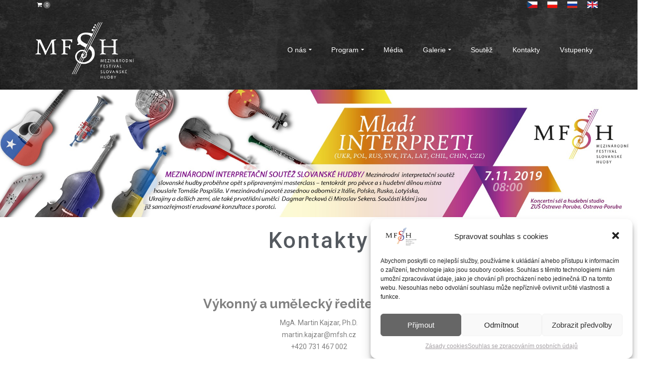

--- FILE ---
content_type: text/html; charset=utf-8
request_url: https://www.google.com/recaptcha/api2/anchor?ar=1&k=6LdNaqUUAAAAAH5BBKynPDWBxC8Zi4yzt7kdmENe&co=aHR0cHM6Ly93d3cubWZzaC5jejo0NDM.&hl=en&v=PoyoqOPhxBO7pBk68S4YbpHZ&size=invisible&anchor-ms=20000&execute-ms=30000&cb=ilbwjo9x04f1
body_size: 48514
content:
<!DOCTYPE HTML><html dir="ltr" lang="en"><head><meta http-equiv="Content-Type" content="text/html; charset=UTF-8">
<meta http-equiv="X-UA-Compatible" content="IE=edge">
<title>reCAPTCHA</title>
<style type="text/css">
/* cyrillic-ext */
@font-face {
  font-family: 'Roboto';
  font-style: normal;
  font-weight: 400;
  font-stretch: 100%;
  src: url(//fonts.gstatic.com/s/roboto/v48/KFO7CnqEu92Fr1ME7kSn66aGLdTylUAMa3GUBHMdazTgWw.woff2) format('woff2');
  unicode-range: U+0460-052F, U+1C80-1C8A, U+20B4, U+2DE0-2DFF, U+A640-A69F, U+FE2E-FE2F;
}
/* cyrillic */
@font-face {
  font-family: 'Roboto';
  font-style: normal;
  font-weight: 400;
  font-stretch: 100%;
  src: url(//fonts.gstatic.com/s/roboto/v48/KFO7CnqEu92Fr1ME7kSn66aGLdTylUAMa3iUBHMdazTgWw.woff2) format('woff2');
  unicode-range: U+0301, U+0400-045F, U+0490-0491, U+04B0-04B1, U+2116;
}
/* greek-ext */
@font-face {
  font-family: 'Roboto';
  font-style: normal;
  font-weight: 400;
  font-stretch: 100%;
  src: url(//fonts.gstatic.com/s/roboto/v48/KFO7CnqEu92Fr1ME7kSn66aGLdTylUAMa3CUBHMdazTgWw.woff2) format('woff2');
  unicode-range: U+1F00-1FFF;
}
/* greek */
@font-face {
  font-family: 'Roboto';
  font-style: normal;
  font-weight: 400;
  font-stretch: 100%;
  src: url(//fonts.gstatic.com/s/roboto/v48/KFO7CnqEu92Fr1ME7kSn66aGLdTylUAMa3-UBHMdazTgWw.woff2) format('woff2');
  unicode-range: U+0370-0377, U+037A-037F, U+0384-038A, U+038C, U+038E-03A1, U+03A3-03FF;
}
/* math */
@font-face {
  font-family: 'Roboto';
  font-style: normal;
  font-weight: 400;
  font-stretch: 100%;
  src: url(//fonts.gstatic.com/s/roboto/v48/KFO7CnqEu92Fr1ME7kSn66aGLdTylUAMawCUBHMdazTgWw.woff2) format('woff2');
  unicode-range: U+0302-0303, U+0305, U+0307-0308, U+0310, U+0312, U+0315, U+031A, U+0326-0327, U+032C, U+032F-0330, U+0332-0333, U+0338, U+033A, U+0346, U+034D, U+0391-03A1, U+03A3-03A9, U+03B1-03C9, U+03D1, U+03D5-03D6, U+03F0-03F1, U+03F4-03F5, U+2016-2017, U+2034-2038, U+203C, U+2040, U+2043, U+2047, U+2050, U+2057, U+205F, U+2070-2071, U+2074-208E, U+2090-209C, U+20D0-20DC, U+20E1, U+20E5-20EF, U+2100-2112, U+2114-2115, U+2117-2121, U+2123-214F, U+2190, U+2192, U+2194-21AE, U+21B0-21E5, U+21F1-21F2, U+21F4-2211, U+2213-2214, U+2216-22FF, U+2308-230B, U+2310, U+2319, U+231C-2321, U+2336-237A, U+237C, U+2395, U+239B-23B7, U+23D0, U+23DC-23E1, U+2474-2475, U+25AF, U+25B3, U+25B7, U+25BD, U+25C1, U+25CA, U+25CC, U+25FB, U+266D-266F, U+27C0-27FF, U+2900-2AFF, U+2B0E-2B11, U+2B30-2B4C, U+2BFE, U+3030, U+FF5B, U+FF5D, U+1D400-1D7FF, U+1EE00-1EEFF;
}
/* symbols */
@font-face {
  font-family: 'Roboto';
  font-style: normal;
  font-weight: 400;
  font-stretch: 100%;
  src: url(//fonts.gstatic.com/s/roboto/v48/KFO7CnqEu92Fr1ME7kSn66aGLdTylUAMaxKUBHMdazTgWw.woff2) format('woff2');
  unicode-range: U+0001-000C, U+000E-001F, U+007F-009F, U+20DD-20E0, U+20E2-20E4, U+2150-218F, U+2190, U+2192, U+2194-2199, U+21AF, U+21E6-21F0, U+21F3, U+2218-2219, U+2299, U+22C4-22C6, U+2300-243F, U+2440-244A, U+2460-24FF, U+25A0-27BF, U+2800-28FF, U+2921-2922, U+2981, U+29BF, U+29EB, U+2B00-2BFF, U+4DC0-4DFF, U+FFF9-FFFB, U+10140-1018E, U+10190-1019C, U+101A0, U+101D0-101FD, U+102E0-102FB, U+10E60-10E7E, U+1D2C0-1D2D3, U+1D2E0-1D37F, U+1F000-1F0FF, U+1F100-1F1AD, U+1F1E6-1F1FF, U+1F30D-1F30F, U+1F315, U+1F31C, U+1F31E, U+1F320-1F32C, U+1F336, U+1F378, U+1F37D, U+1F382, U+1F393-1F39F, U+1F3A7-1F3A8, U+1F3AC-1F3AF, U+1F3C2, U+1F3C4-1F3C6, U+1F3CA-1F3CE, U+1F3D4-1F3E0, U+1F3ED, U+1F3F1-1F3F3, U+1F3F5-1F3F7, U+1F408, U+1F415, U+1F41F, U+1F426, U+1F43F, U+1F441-1F442, U+1F444, U+1F446-1F449, U+1F44C-1F44E, U+1F453, U+1F46A, U+1F47D, U+1F4A3, U+1F4B0, U+1F4B3, U+1F4B9, U+1F4BB, U+1F4BF, U+1F4C8-1F4CB, U+1F4D6, U+1F4DA, U+1F4DF, U+1F4E3-1F4E6, U+1F4EA-1F4ED, U+1F4F7, U+1F4F9-1F4FB, U+1F4FD-1F4FE, U+1F503, U+1F507-1F50B, U+1F50D, U+1F512-1F513, U+1F53E-1F54A, U+1F54F-1F5FA, U+1F610, U+1F650-1F67F, U+1F687, U+1F68D, U+1F691, U+1F694, U+1F698, U+1F6AD, U+1F6B2, U+1F6B9-1F6BA, U+1F6BC, U+1F6C6-1F6CF, U+1F6D3-1F6D7, U+1F6E0-1F6EA, U+1F6F0-1F6F3, U+1F6F7-1F6FC, U+1F700-1F7FF, U+1F800-1F80B, U+1F810-1F847, U+1F850-1F859, U+1F860-1F887, U+1F890-1F8AD, U+1F8B0-1F8BB, U+1F8C0-1F8C1, U+1F900-1F90B, U+1F93B, U+1F946, U+1F984, U+1F996, U+1F9E9, U+1FA00-1FA6F, U+1FA70-1FA7C, U+1FA80-1FA89, U+1FA8F-1FAC6, U+1FACE-1FADC, U+1FADF-1FAE9, U+1FAF0-1FAF8, U+1FB00-1FBFF;
}
/* vietnamese */
@font-face {
  font-family: 'Roboto';
  font-style: normal;
  font-weight: 400;
  font-stretch: 100%;
  src: url(//fonts.gstatic.com/s/roboto/v48/KFO7CnqEu92Fr1ME7kSn66aGLdTylUAMa3OUBHMdazTgWw.woff2) format('woff2');
  unicode-range: U+0102-0103, U+0110-0111, U+0128-0129, U+0168-0169, U+01A0-01A1, U+01AF-01B0, U+0300-0301, U+0303-0304, U+0308-0309, U+0323, U+0329, U+1EA0-1EF9, U+20AB;
}
/* latin-ext */
@font-face {
  font-family: 'Roboto';
  font-style: normal;
  font-weight: 400;
  font-stretch: 100%;
  src: url(//fonts.gstatic.com/s/roboto/v48/KFO7CnqEu92Fr1ME7kSn66aGLdTylUAMa3KUBHMdazTgWw.woff2) format('woff2');
  unicode-range: U+0100-02BA, U+02BD-02C5, U+02C7-02CC, U+02CE-02D7, U+02DD-02FF, U+0304, U+0308, U+0329, U+1D00-1DBF, U+1E00-1E9F, U+1EF2-1EFF, U+2020, U+20A0-20AB, U+20AD-20C0, U+2113, U+2C60-2C7F, U+A720-A7FF;
}
/* latin */
@font-face {
  font-family: 'Roboto';
  font-style: normal;
  font-weight: 400;
  font-stretch: 100%;
  src: url(//fonts.gstatic.com/s/roboto/v48/KFO7CnqEu92Fr1ME7kSn66aGLdTylUAMa3yUBHMdazQ.woff2) format('woff2');
  unicode-range: U+0000-00FF, U+0131, U+0152-0153, U+02BB-02BC, U+02C6, U+02DA, U+02DC, U+0304, U+0308, U+0329, U+2000-206F, U+20AC, U+2122, U+2191, U+2193, U+2212, U+2215, U+FEFF, U+FFFD;
}
/* cyrillic-ext */
@font-face {
  font-family: 'Roboto';
  font-style: normal;
  font-weight: 500;
  font-stretch: 100%;
  src: url(//fonts.gstatic.com/s/roboto/v48/KFO7CnqEu92Fr1ME7kSn66aGLdTylUAMa3GUBHMdazTgWw.woff2) format('woff2');
  unicode-range: U+0460-052F, U+1C80-1C8A, U+20B4, U+2DE0-2DFF, U+A640-A69F, U+FE2E-FE2F;
}
/* cyrillic */
@font-face {
  font-family: 'Roboto';
  font-style: normal;
  font-weight: 500;
  font-stretch: 100%;
  src: url(//fonts.gstatic.com/s/roboto/v48/KFO7CnqEu92Fr1ME7kSn66aGLdTylUAMa3iUBHMdazTgWw.woff2) format('woff2');
  unicode-range: U+0301, U+0400-045F, U+0490-0491, U+04B0-04B1, U+2116;
}
/* greek-ext */
@font-face {
  font-family: 'Roboto';
  font-style: normal;
  font-weight: 500;
  font-stretch: 100%;
  src: url(//fonts.gstatic.com/s/roboto/v48/KFO7CnqEu92Fr1ME7kSn66aGLdTylUAMa3CUBHMdazTgWw.woff2) format('woff2');
  unicode-range: U+1F00-1FFF;
}
/* greek */
@font-face {
  font-family: 'Roboto';
  font-style: normal;
  font-weight: 500;
  font-stretch: 100%;
  src: url(//fonts.gstatic.com/s/roboto/v48/KFO7CnqEu92Fr1ME7kSn66aGLdTylUAMa3-UBHMdazTgWw.woff2) format('woff2');
  unicode-range: U+0370-0377, U+037A-037F, U+0384-038A, U+038C, U+038E-03A1, U+03A3-03FF;
}
/* math */
@font-face {
  font-family: 'Roboto';
  font-style: normal;
  font-weight: 500;
  font-stretch: 100%;
  src: url(//fonts.gstatic.com/s/roboto/v48/KFO7CnqEu92Fr1ME7kSn66aGLdTylUAMawCUBHMdazTgWw.woff2) format('woff2');
  unicode-range: U+0302-0303, U+0305, U+0307-0308, U+0310, U+0312, U+0315, U+031A, U+0326-0327, U+032C, U+032F-0330, U+0332-0333, U+0338, U+033A, U+0346, U+034D, U+0391-03A1, U+03A3-03A9, U+03B1-03C9, U+03D1, U+03D5-03D6, U+03F0-03F1, U+03F4-03F5, U+2016-2017, U+2034-2038, U+203C, U+2040, U+2043, U+2047, U+2050, U+2057, U+205F, U+2070-2071, U+2074-208E, U+2090-209C, U+20D0-20DC, U+20E1, U+20E5-20EF, U+2100-2112, U+2114-2115, U+2117-2121, U+2123-214F, U+2190, U+2192, U+2194-21AE, U+21B0-21E5, U+21F1-21F2, U+21F4-2211, U+2213-2214, U+2216-22FF, U+2308-230B, U+2310, U+2319, U+231C-2321, U+2336-237A, U+237C, U+2395, U+239B-23B7, U+23D0, U+23DC-23E1, U+2474-2475, U+25AF, U+25B3, U+25B7, U+25BD, U+25C1, U+25CA, U+25CC, U+25FB, U+266D-266F, U+27C0-27FF, U+2900-2AFF, U+2B0E-2B11, U+2B30-2B4C, U+2BFE, U+3030, U+FF5B, U+FF5D, U+1D400-1D7FF, U+1EE00-1EEFF;
}
/* symbols */
@font-face {
  font-family: 'Roboto';
  font-style: normal;
  font-weight: 500;
  font-stretch: 100%;
  src: url(//fonts.gstatic.com/s/roboto/v48/KFO7CnqEu92Fr1ME7kSn66aGLdTylUAMaxKUBHMdazTgWw.woff2) format('woff2');
  unicode-range: U+0001-000C, U+000E-001F, U+007F-009F, U+20DD-20E0, U+20E2-20E4, U+2150-218F, U+2190, U+2192, U+2194-2199, U+21AF, U+21E6-21F0, U+21F3, U+2218-2219, U+2299, U+22C4-22C6, U+2300-243F, U+2440-244A, U+2460-24FF, U+25A0-27BF, U+2800-28FF, U+2921-2922, U+2981, U+29BF, U+29EB, U+2B00-2BFF, U+4DC0-4DFF, U+FFF9-FFFB, U+10140-1018E, U+10190-1019C, U+101A0, U+101D0-101FD, U+102E0-102FB, U+10E60-10E7E, U+1D2C0-1D2D3, U+1D2E0-1D37F, U+1F000-1F0FF, U+1F100-1F1AD, U+1F1E6-1F1FF, U+1F30D-1F30F, U+1F315, U+1F31C, U+1F31E, U+1F320-1F32C, U+1F336, U+1F378, U+1F37D, U+1F382, U+1F393-1F39F, U+1F3A7-1F3A8, U+1F3AC-1F3AF, U+1F3C2, U+1F3C4-1F3C6, U+1F3CA-1F3CE, U+1F3D4-1F3E0, U+1F3ED, U+1F3F1-1F3F3, U+1F3F5-1F3F7, U+1F408, U+1F415, U+1F41F, U+1F426, U+1F43F, U+1F441-1F442, U+1F444, U+1F446-1F449, U+1F44C-1F44E, U+1F453, U+1F46A, U+1F47D, U+1F4A3, U+1F4B0, U+1F4B3, U+1F4B9, U+1F4BB, U+1F4BF, U+1F4C8-1F4CB, U+1F4D6, U+1F4DA, U+1F4DF, U+1F4E3-1F4E6, U+1F4EA-1F4ED, U+1F4F7, U+1F4F9-1F4FB, U+1F4FD-1F4FE, U+1F503, U+1F507-1F50B, U+1F50D, U+1F512-1F513, U+1F53E-1F54A, U+1F54F-1F5FA, U+1F610, U+1F650-1F67F, U+1F687, U+1F68D, U+1F691, U+1F694, U+1F698, U+1F6AD, U+1F6B2, U+1F6B9-1F6BA, U+1F6BC, U+1F6C6-1F6CF, U+1F6D3-1F6D7, U+1F6E0-1F6EA, U+1F6F0-1F6F3, U+1F6F7-1F6FC, U+1F700-1F7FF, U+1F800-1F80B, U+1F810-1F847, U+1F850-1F859, U+1F860-1F887, U+1F890-1F8AD, U+1F8B0-1F8BB, U+1F8C0-1F8C1, U+1F900-1F90B, U+1F93B, U+1F946, U+1F984, U+1F996, U+1F9E9, U+1FA00-1FA6F, U+1FA70-1FA7C, U+1FA80-1FA89, U+1FA8F-1FAC6, U+1FACE-1FADC, U+1FADF-1FAE9, U+1FAF0-1FAF8, U+1FB00-1FBFF;
}
/* vietnamese */
@font-face {
  font-family: 'Roboto';
  font-style: normal;
  font-weight: 500;
  font-stretch: 100%;
  src: url(//fonts.gstatic.com/s/roboto/v48/KFO7CnqEu92Fr1ME7kSn66aGLdTylUAMa3OUBHMdazTgWw.woff2) format('woff2');
  unicode-range: U+0102-0103, U+0110-0111, U+0128-0129, U+0168-0169, U+01A0-01A1, U+01AF-01B0, U+0300-0301, U+0303-0304, U+0308-0309, U+0323, U+0329, U+1EA0-1EF9, U+20AB;
}
/* latin-ext */
@font-face {
  font-family: 'Roboto';
  font-style: normal;
  font-weight: 500;
  font-stretch: 100%;
  src: url(//fonts.gstatic.com/s/roboto/v48/KFO7CnqEu92Fr1ME7kSn66aGLdTylUAMa3KUBHMdazTgWw.woff2) format('woff2');
  unicode-range: U+0100-02BA, U+02BD-02C5, U+02C7-02CC, U+02CE-02D7, U+02DD-02FF, U+0304, U+0308, U+0329, U+1D00-1DBF, U+1E00-1E9F, U+1EF2-1EFF, U+2020, U+20A0-20AB, U+20AD-20C0, U+2113, U+2C60-2C7F, U+A720-A7FF;
}
/* latin */
@font-face {
  font-family: 'Roboto';
  font-style: normal;
  font-weight: 500;
  font-stretch: 100%;
  src: url(//fonts.gstatic.com/s/roboto/v48/KFO7CnqEu92Fr1ME7kSn66aGLdTylUAMa3yUBHMdazQ.woff2) format('woff2');
  unicode-range: U+0000-00FF, U+0131, U+0152-0153, U+02BB-02BC, U+02C6, U+02DA, U+02DC, U+0304, U+0308, U+0329, U+2000-206F, U+20AC, U+2122, U+2191, U+2193, U+2212, U+2215, U+FEFF, U+FFFD;
}
/* cyrillic-ext */
@font-face {
  font-family: 'Roboto';
  font-style: normal;
  font-weight: 900;
  font-stretch: 100%;
  src: url(//fonts.gstatic.com/s/roboto/v48/KFO7CnqEu92Fr1ME7kSn66aGLdTylUAMa3GUBHMdazTgWw.woff2) format('woff2');
  unicode-range: U+0460-052F, U+1C80-1C8A, U+20B4, U+2DE0-2DFF, U+A640-A69F, U+FE2E-FE2F;
}
/* cyrillic */
@font-face {
  font-family: 'Roboto';
  font-style: normal;
  font-weight: 900;
  font-stretch: 100%;
  src: url(//fonts.gstatic.com/s/roboto/v48/KFO7CnqEu92Fr1ME7kSn66aGLdTylUAMa3iUBHMdazTgWw.woff2) format('woff2');
  unicode-range: U+0301, U+0400-045F, U+0490-0491, U+04B0-04B1, U+2116;
}
/* greek-ext */
@font-face {
  font-family: 'Roboto';
  font-style: normal;
  font-weight: 900;
  font-stretch: 100%;
  src: url(//fonts.gstatic.com/s/roboto/v48/KFO7CnqEu92Fr1ME7kSn66aGLdTylUAMa3CUBHMdazTgWw.woff2) format('woff2');
  unicode-range: U+1F00-1FFF;
}
/* greek */
@font-face {
  font-family: 'Roboto';
  font-style: normal;
  font-weight: 900;
  font-stretch: 100%;
  src: url(//fonts.gstatic.com/s/roboto/v48/KFO7CnqEu92Fr1ME7kSn66aGLdTylUAMa3-UBHMdazTgWw.woff2) format('woff2');
  unicode-range: U+0370-0377, U+037A-037F, U+0384-038A, U+038C, U+038E-03A1, U+03A3-03FF;
}
/* math */
@font-face {
  font-family: 'Roboto';
  font-style: normal;
  font-weight: 900;
  font-stretch: 100%;
  src: url(//fonts.gstatic.com/s/roboto/v48/KFO7CnqEu92Fr1ME7kSn66aGLdTylUAMawCUBHMdazTgWw.woff2) format('woff2');
  unicode-range: U+0302-0303, U+0305, U+0307-0308, U+0310, U+0312, U+0315, U+031A, U+0326-0327, U+032C, U+032F-0330, U+0332-0333, U+0338, U+033A, U+0346, U+034D, U+0391-03A1, U+03A3-03A9, U+03B1-03C9, U+03D1, U+03D5-03D6, U+03F0-03F1, U+03F4-03F5, U+2016-2017, U+2034-2038, U+203C, U+2040, U+2043, U+2047, U+2050, U+2057, U+205F, U+2070-2071, U+2074-208E, U+2090-209C, U+20D0-20DC, U+20E1, U+20E5-20EF, U+2100-2112, U+2114-2115, U+2117-2121, U+2123-214F, U+2190, U+2192, U+2194-21AE, U+21B0-21E5, U+21F1-21F2, U+21F4-2211, U+2213-2214, U+2216-22FF, U+2308-230B, U+2310, U+2319, U+231C-2321, U+2336-237A, U+237C, U+2395, U+239B-23B7, U+23D0, U+23DC-23E1, U+2474-2475, U+25AF, U+25B3, U+25B7, U+25BD, U+25C1, U+25CA, U+25CC, U+25FB, U+266D-266F, U+27C0-27FF, U+2900-2AFF, U+2B0E-2B11, U+2B30-2B4C, U+2BFE, U+3030, U+FF5B, U+FF5D, U+1D400-1D7FF, U+1EE00-1EEFF;
}
/* symbols */
@font-face {
  font-family: 'Roboto';
  font-style: normal;
  font-weight: 900;
  font-stretch: 100%;
  src: url(//fonts.gstatic.com/s/roboto/v48/KFO7CnqEu92Fr1ME7kSn66aGLdTylUAMaxKUBHMdazTgWw.woff2) format('woff2');
  unicode-range: U+0001-000C, U+000E-001F, U+007F-009F, U+20DD-20E0, U+20E2-20E4, U+2150-218F, U+2190, U+2192, U+2194-2199, U+21AF, U+21E6-21F0, U+21F3, U+2218-2219, U+2299, U+22C4-22C6, U+2300-243F, U+2440-244A, U+2460-24FF, U+25A0-27BF, U+2800-28FF, U+2921-2922, U+2981, U+29BF, U+29EB, U+2B00-2BFF, U+4DC0-4DFF, U+FFF9-FFFB, U+10140-1018E, U+10190-1019C, U+101A0, U+101D0-101FD, U+102E0-102FB, U+10E60-10E7E, U+1D2C0-1D2D3, U+1D2E0-1D37F, U+1F000-1F0FF, U+1F100-1F1AD, U+1F1E6-1F1FF, U+1F30D-1F30F, U+1F315, U+1F31C, U+1F31E, U+1F320-1F32C, U+1F336, U+1F378, U+1F37D, U+1F382, U+1F393-1F39F, U+1F3A7-1F3A8, U+1F3AC-1F3AF, U+1F3C2, U+1F3C4-1F3C6, U+1F3CA-1F3CE, U+1F3D4-1F3E0, U+1F3ED, U+1F3F1-1F3F3, U+1F3F5-1F3F7, U+1F408, U+1F415, U+1F41F, U+1F426, U+1F43F, U+1F441-1F442, U+1F444, U+1F446-1F449, U+1F44C-1F44E, U+1F453, U+1F46A, U+1F47D, U+1F4A3, U+1F4B0, U+1F4B3, U+1F4B9, U+1F4BB, U+1F4BF, U+1F4C8-1F4CB, U+1F4D6, U+1F4DA, U+1F4DF, U+1F4E3-1F4E6, U+1F4EA-1F4ED, U+1F4F7, U+1F4F9-1F4FB, U+1F4FD-1F4FE, U+1F503, U+1F507-1F50B, U+1F50D, U+1F512-1F513, U+1F53E-1F54A, U+1F54F-1F5FA, U+1F610, U+1F650-1F67F, U+1F687, U+1F68D, U+1F691, U+1F694, U+1F698, U+1F6AD, U+1F6B2, U+1F6B9-1F6BA, U+1F6BC, U+1F6C6-1F6CF, U+1F6D3-1F6D7, U+1F6E0-1F6EA, U+1F6F0-1F6F3, U+1F6F7-1F6FC, U+1F700-1F7FF, U+1F800-1F80B, U+1F810-1F847, U+1F850-1F859, U+1F860-1F887, U+1F890-1F8AD, U+1F8B0-1F8BB, U+1F8C0-1F8C1, U+1F900-1F90B, U+1F93B, U+1F946, U+1F984, U+1F996, U+1F9E9, U+1FA00-1FA6F, U+1FA70-1FA7C, U+1FA80-1FA89, U+1FA8F-1FAC6, U+1FACE-1FADC, U+1FADF-1FAE9, U+1FAF0-1FAF8, U+1FB00-1FBFF;
}
/* vietnamese */
@font-face {
  font-family: 'Roboto';
  font-style: normal;
  font-weight: 900;
  font-stretch: 100%;
  src: url(//fonts.gstatic.com/s/roboto/v48/KFO7CnqEu92Fr1ME7kSn66aGLdTylUAMa3OUBHMdazTgWw.woff2) format('woff2');
  unicode-range: U+0102-0103, U+0110-0111, U+0128-0129, U+0168-0169, U+01A0-01A1, U+01AF-01B0, U+0300-0301, U+0303-0304, U+0308-0309, U+0323, U+0329, U+1EA0-1EF9, U+20AB;
}
/* latin-ext */
@font-face {
  font-family: 'Roboto';
  font-style: normal;
  font-weight: 900;
  font-stretch: 100%;
  src: url(//fonts.gstatic.com/s/roboto/v48/KFO7CnqEu92Fr1ME7kSn66aGLdTylUAMa3KUBHMdazTgWw.woff2) format('woff2');
  unicode-range: U+0100-02BA, U+02BD-02C5, U+02C7-02CC, U+02CE-02D7, U+02DD-02FF, U+0304, U+0308, U+0329, U+1D00-1DBF, U+1E00-1E9F, U+1EF2-1EFF, U+2020, U+20A0-20AB, U+20AD-20C0, U+2113, U+2C60-2C7F, U+A720-A7FF;
}
/* latin */
@font-face {
  font-family: 'Roboto';
  font-style: normal;
  font-weight: 900;
  font-stretch: 100%;
  src: url(//fonts.gstatic.com/s/roboto/v48/KFO7CnqEu92Fr1ME7kSn66aGLdTylUAMa3yUBHMdazQ.woff2) format('woff2');
  unicode-range: U+0000-00FF, U+0131, U+0152-0153, U+02BB-02BC, U+02C6, U+02DA, U+02DC, U+0304, U+0308, U+0329, U+2000-206F, U+20AC, U+2122, U+2191, U+2193, U+2212, U+2215, U+FEFF, U+FFFD;
}

</style>
<link rel="stylesheet" type="text/css" href="https://www.gstatic.com/recaptcha/releases/PoyoqOPhxBO7pBk68S4YbpHZ/styles__ltr.css">
<script nonce="vPYReLaL0tb79F1XV30-dg" type="text/javascript">window['__recaptcha_api'] = 'https://www.google.com/recaptcha/api2/';</script>
<script type="text/javascript" src="https://www.gstatic.com/recaptcha/releases/PoyoqOPhxBO7pBk68S4YbpHZ/recaptcha__en.js" nonce="vPYReLaL0tb79F1XV30-dg">
      
    </script></head>
<body><div id="rc-anchor-alert" class="rc-anchor-alert"></div>
<input type="hidden" id="recaptcha-token" value="[base64]">
<script type="text/javascript" nonce="vPYReLaL0tb79F1XV30-dg">
      recaptcha.anchor.Main.init("[\x22ainput\x22,[\x22bgdata\x22,\x22\x22,\[base64]/[base64]/[base64]/[base64]/cjw8ejpyPj4+eil9Y2F0Y2gobCl7dGhyb3cgbDt9fSxIPWZ1bmN0aW9uKHcsdCx6KXtpZih3PT0xOTR8fHc9PTIwOCl0LnZbd10/dC52W3ddLmNvbmNhdCh6KTp0LnZbd109b2Yoeix0KTtlbHNle2lmKHQuYkImJnchPTMxNylyZXR1cm47dz09NjZ8fHc9PTEyMnx8dz09NDcwfHx3PT00NHx8dz09NDE2fHx3PT0zOTd8fHc9PTQyMXx8dz09Njh8fHc9PTcwfHx3PT0xODQ/[base64]/[base64]/[base64]/bmV3IGRbVl0oSlswXSk6cD09Mj9uZXcgZFtWXShKWzBdLEpbMV0pOnA9PTM/bmV3IGRbVl0oSlswXSxKWzFdLEpbMl0pOnA9PTQ/[base64]/[base64]/[base64]/[base64]\x22,\[base64]\x22,\x22w5bCtkLCp8OjJsOCHsOqYi7CqsKHdMKJM19GwrNOw4jDtE3DncOQw5RQwrI3ZW16w57DtMOow6/DssONwoHDnsKmw6wlwohxFcKQQMODw4nCrMK3w5/DrsKUwoc+w4TDnSddXXElecOCw6c5w6nComzDtgjDn8OCwp7DjBTCusOJwpRsw5rDkFHDuiMbw5p5AMKrT8KxYUfDocKgwqccH8KbTxk8VsKFwppdw6/CiVTDicOYw60qIlA9w4kyS3JGw51FYsOyBUfDn8KjUUbCgMKaH8KxIBXCsSvCtcO1w5vCp8KKAwVlw5BRwqxBPVVhK8OeHsK3wr3ChcO0AnvDjMODwrkDwp85w65xwoPCucKmWsOIw4rDpX/Dn2fCt8KKO8KuMTYLw6DDg8KVwpbChTN0w7nCqMKUw6opG8OfIcOrLMOmQRF4cMO/[base64]/acKGwp3CpMOdJxIOScOLw7jDvlMCQsKhw5/Ct0PDuMOZw5BhdEN/[base64]/[base64]/[base64]/DrWjCsAjDvCzDusOxwpUEwp7Dj1xwGhd2w4vDr1/CpAF9Hm0+U8OwCMK1ZDDDtcO3Cl8jYxPDuWnDrcOZwrsGwpHDlcKVwps8w54twrXCiT7Dn8KqdXbCuFTCj28+w6XDqsKkw71/RsKPw6LCr2cQw4HCpsKWwp0Bw7bCq2VFbsKSRHbDvMKRFsO+w5Aaw4IYMHfDu8K0PxvCqkBbwpg3e8OfwpHDixXCpcKVwrZ/w5HDlhgUwrEpw6vDiQLDnwLDl8Ktw67DvRfDnMKfwrHCmcOrwrg3w4TDhjRnf2JTwr1jWcK7bMKSb8O6woBADR/CpX7CqD3Dv8KkIRHDjcK2w7vDtQlBwr7CgcOIH3bCuFZ7HsKrQB/CgU48Bg18KMOhJl0YSlTClnTDpVDDjMKWw73DqMO+PMOOLkbDvMKtfUBRH8Kbw7ZwGR/Dl0NMEMOgw4/CqcOmaMOswovDsUzDtsOlwrsiwq/[base64]/BcOQTirCu1dQFihdYlHDhGJgAmrDiMOsA2oTw7Ntwp8jK388OMOrwpzCm2HCtMOXWzTCoMKAOXM7wrVGwpJ7eMKOQcOHwrEnwr3Cv8OLw4ghwo1uwokZMA7Dj17CmsKnKmt3w5bCkx7CqcK1wqk8AsOlw6HCsVILdMK2MH/CkMOza8OJw4Icw7Ffw5FSw6ggB8Ozag0xwplGw63CusOnSl8Pw6/ClUAjKsKmw7XChsO5w7A+ckHCr8KCasOVPxDDmSzDuGfCucKwAhzDuCzClE3DpMKwwoLCuVM1J1AGXwcpUMKjbsKYw4rCjk7DvnMnw63Cu0EbG3bDkSDDksO3wpXCtkM2R8OMwqEiw5Rrwo/DgMKIw5sKbcOTDxM4woVcw4/[base64]/MgrDnmnCjcOFccOTHS3DmcK6LsOAJMKBw5HCtzsdW1/[base64]/DhndiOMKYw6HDlMKuTMKTw5jCj8OAOcKowop6wqx1aG4qbMORGsOvwqp7wpplwqhhTW1AJmfDpw3Dn8Kqw44bwrgLw4TDhE5AZl/Dj1JrHcKMDEVEBMKyHMKKwrbDhsOjw5nDhA53F8KOwqbDl8OBXybCpj4AwqDDuMOFGMKGEms1w4fDtAtjQTYlwqcqwr0mFcOcEcKmJCfClsKgWHzDrcO5MW/Dh8OoLCUFIhMkRMKgwqItOnFJwqpwUCLCjXAJFTxKfX0IZhbDh8KFwr7CrsOWWsOHKFXCvwPDrsKtecK/w6XCuW0JNgp6w6bDlcObCXPDkcOlw5tRCsKUwqQ6wpjChVXCjcOIXl1VOQ54SMKxaCc/w5/DiXrDjVTCrzXCocKIw5vCmytsS0kZwp7DhhJ5wohawpwIXMOoGDbDqcK5BMOfwrFwMsOnw6/CjMOzejXCv8KvwqZ5w7HCjcO5HwYLB8KQwobDvsKxwpYkNFtFRDJhwoPCq8KqwqzDtMKOCcOkL8OFw4fDn8K/YDRxwphkw4A+CnoIwqfCgGPCtC1gT8O4w45GNG8AwpvClMOCOiXDkTYTJG0bE8OpasOTw7jCk8OXwrcVAcO0w7DDvMOlwrUxMVssRsOpw4xuXMKMIBDCv33Ds3ESUcOaw43Dn1wzcWkawonDhkICwp7DnnM5ZEZeJ8OfWHd5wq/[base64]/EMOXw5rClSHDjWFiwpMJw63CnsKUw7NsFXZSIMKwAsK/dsOrwr1Ww4HCj8Kxw5EcAwIfNMKOKRUFHkcpwpPCkSrDqRwPakMIw6rDnhBhw5HCqW5ow5zDlgfDp8KtIMOjHQsFw7/Ch8Klw6DCk8O8w67DhMKxwpLDhsKhw4fDk2LDozAGw6Riw4nDhU/DmsOvCwwhEic3w7FSDzJsw5A1PMOlEFt6bQ/[base64]/DpAzDikIrwrwdSMOnBDF3wpPDsXTCtEBEdTzDgCFRTMOxOcOBwoTDi1Urwqd2T8O+w63DiMKkDsK5w6nDusO5w7BCwqNyYsKCwprDksOYMixhVMOfb8O3PcO7wqFTWncCwow/w5lodycbORfDtERCFMKLbC0MfkA5w452DcKsw6jDg8OuKxMOw7xFBsKbGMKawp8fZkPCvGMoWcKbJSrDqcOwOcOKwqhxfMKqw4/DpicEw68pw5dOQcOfNS3CrsOkGcO5wqfDvMOOwqAhfm/Ch0vDkTUvw4AGw73CkMKHU0DDs8OZNkrDmcORfcKnRADCkyR5w41lwo7CpyIEBMOPdDsdwoQrRsKpwr/[base64]/CkgLDgxPDpXnDsMK5V8K3SktAwqTDtUPDnzEBf17CgArCkcOHwqHDhcOXSV4/w5/[base64]/[base64]/DgcOYYDt9DsKYw440w58uISAawo4vwpBjch/DrQU9LMKzDMKoDsKDwqtEwolTwo/[base64]/DgA8cwq02LMOlwo/[base64]/LV5BP8Kxw4VkZRVxwrzDqTgIVsKUw4DCncKVGlPCtxNiQy7CuSDDvcK7wqDCswTClsKrw6/CqSvCrD/[base64]/w4gbIcKIM1/DkcKtJUrDm8KtKcOcSijCpHJqSxnCmUfCvUQbc8O3QWpTw6XDvTPDqsOrwrAKw5Bzwq/Dv8KNw55hbWjCu8O8wqvDjl7CkMKtZsOcw7XDlkbDj2vDn8Oxw57DsRNkJMKNKwvCoivDsMOYw7zCkxM4M2jClnXDlMOFIsK1wqbDkgrCvVLCtiFzwpTCl8KCVHbDnmcSWz/DvsOXV8KtUlfDoA7DmsKcf8KpFsOAw5nDs1Uuw4fDicK2EHdgw57DoATDu2pTwol/wqLDo0xdPRnChg/CnQIUKX3DkRTDi1TCthrDgQoUKTdFIWbDiDkfDUogw6BUQcKYXlspb1/[base64]/fMK+w5MNw4dOw4XDjcOsMMOawoE7w4rDvxZ8w7pYcsKZwqAgVkQ/w4YkZcONw5RzNsKBwpDDi8Orw5Bcwrk6wqJSZ0oiasOJwrUwMcKqwr/Dh8OZw7BhKsK/Hh4FwpdiGMK3w67DpDUswp/DjWAmwqkjwpnDr8OUwrDCqMKsw5XDoHhhwpnCo2M2dznDnsKQw7EGPnsrNVHCgyTCqkxiw5ViwqDDlSAQwrDCr27CpX/CqcOhaiDDlTvDs04RKQzCsMKqFxFCw6LCoVLDjE/Cpkt5w7HCjcKGw7XDnzd/[base64]/CpsObw4fDs8OmwqoNwqkdFMO7wpQDJ0Ecw6NyIcKxwrxsw4o8A14Uw4QlcxTCksOJEgp1wqHDtgvDhsK8wpzDu8Kow7TDv8O9L8KHfsOKwod6M0RnNhPCj8OJf8OVT8Kxc8Kuwq7Dqx3ChD/CkG1gd1xYQsKtRgHDqRHDoHzDpsOCN8O/IMOow7Y0blPDo8Oyw5/CusKGJ8K2w6Vnw5jDgBvCuyhsHkpSwo7CqMOjw4vCjMKiwqwYwoAzMcKxJgLDosK7w6ouwojCkmjCg0MKw6PDhVpnWsK/w67CjVlQw4gNEcOww4p1FHBQZD8dfcK+YyQQScO3woE5EHR8w6F5wo/[base64]/[base64]/[base64]/Dm8OLXxnCvGdKV8OZw7XDjMKGZsOww5DDu3LDqSFIWsOONnwvd8ONLsKfwpQgwowrwpHDhMO6w6XCglpvw6DCok08F8OMw7tlUMKyJh01UMOHwoPDgcOiw6LDpCDCuMKVw5rDihrDqg7DqD3DvcOpfxTDvW/CswPCrEB4wq9yw5I1w7rDkGASwpjDpCZzw4vDpEnChQ3ChDLDgsKww7oxw57DgMKBPjjCgFrCggJuNSXDv8OPwpHClsOGNcK7w7M3wqTDjxs5w7/CpyR/JsKAwprCtsO7EcOHwrk0wp7CjcO4WsKBw67CgBfChsKMJloQVgMow4jDtj7CiMKDw6Nww4vCscO8wo7CqcKtwpYtGj9jwolTwrAuJBw7HMKJD0nDgEoITsO1wp47w5JRwovClQ7CncK8HnvCgsKLwrY7wrh2KsKow7rCtEZ9VsK3w6hCREHChjByw5/DlTXDoMKvJ8K3GcKcCsODw6oPwoDCsMO1KsO+w5fCtMOvckMtwoQEwpPDgsKbZcOuwrh7wrnDrcKSwpMOcHPCscOTUsOcGsO6akhRw5Eub1QBwo7DscKdwopfQMKeLsOcBMKBwp7Dh2XDiwV8w4XDkcOxw5/[base64]/DjcK0MWrCmEXDrcK9LMO1RncKwprDqWU6w6wgw6UdwovCvRrDlcKxRMKfw6BPUTgrdsO/WcKgfTbCiFEUwrAeVCYww4jCv8KUPFXCoGbCmsK7AEvDisKtUhZaP8KMw4zCmABwwoXCncKNw7HDr2E4VMOmQTYccRsEw58pKX5zWcKKw69FOHpKTU/Dl8KNw73CgsKqw49iYgoKwo7CiynChCfCnMO2wo84D8KlFHRfw5gEP8KSw5grFsO/w4ozwrLDplnCocOZDsOvUsKaH8OTfMKdWsOnwpcxA1DDgnTDrh4pwphywr9nLUgKAcKOJMODPcOJdcKmRsKWwrDCuXPClsK6wq8wQsOncMK/[base64]/[base64]/DmcK+PMKXw5onbcKOwo/[base64]/[base64]/CsMKxJsO+wrFYJ8KhwqzDuMORw53Dnh/CoMKIw4p9ThHDpMK3WsKDQcKAaBBvFDFPJRrCpsKDw4PCijvDhsKJwrtGd8Otw4xGOMKTfsKXMsOxBmnDvzjDhsOoFEvDpsKPH0YVf8KODAxuZcO0ESHDm8Krw6cXw5XDjMKXw6Q1wr4EwqTDqj/[base64]/LsKyw71iwqwUw7nDvRc3w4sDw4g6wp0xwqzDl8KaBcOBRldsCMO0woAKCsKZw6DDncK8woZHAMOrwqpqLmQFSsOwcRrCsMKrwqo2w6pWwozDi8ORLMK4NlXDi8OrwpoyFMOZBCJXGMOOGVIUYXldVMOEW3zDj0nDmFl2CljCs0MYwolUwr8Fw6/Ct8Kqwo/CoMKSYMKeK07DtUjDq0MqJMKpa8KlVTYbw6zDow55fsKSw4pgwr0zwpVfwotLw6HDj8OhM8KKX8O/MklGwqBOw78bw4LCkHoJEVjDtH9DYVVnw7g5bR9/w5UjZx3CrcKwVwsSL2AIwqbCoyBAXsKgw4sOwofDq8OIPlVZwpDDm2R1w4EhRQnCvBAxacOrw6U0w6LCmMO2CcOmAx/Cunslwr/DqcK1QFFFw4vDkmkOw5HCmVnDrcKjw5oXOsKWwoFqQMOUADzDgRQTwrBgw7g9wq/CqS7DlsK/e03DhSjCmiXDnDXDn2JawrNmRHDDvD/CvnIodcKKw4vDmsOcBj3DqhBew4PDlMOnwqVbMnbDvsKXSsKUAsK2wqxlQwvCt8KoZiPDp8KpHFZAVcOWw5XCrz3CrsKgw5zCshzCiCIgw5nChsKUVcOEw7PCqsK9wqrCuETDjQc4BcOZMUnCr3/Dr0EsKsK/Dh4tw7R6FBpzD8OBwpfCscKmUMOpw4zDmwJHwrN5w7LDlRzDmcOnw5l1wqvDtU/DlEPDhm9KVsOYfWzCvAbDtgvCkcOnwrwpw5TCkcOQFwLDoCdEw79zTMKHPRPDpxUIGnLDicKEa1Iawok5w5Vxwo8hwpBmbsKxCcOOw641wpI4KcKfdMOHwp1Fw7/DtXZ7woYXwr3DhsK/wrrCtjp5wp7CmcOEfsKXw63CgsO/w5AWcmktLsOdYcOxCCpQwq8EJcKywrTDkDAyIS3CisK+wqJZJ8KlRHHDgMK4K25fwpx0w4DDjmTCrnl4CDLCp8KzKsKiwrVfcCxYOgJkQ8KNw71ZHsO0K8ODazlYw7zDt8KgwrE+Nk/CnCjCkcKAGD9DQMKQUzHCn3jCv0V1Tm4RwqjDs8O4w4nCnHzDmsO4wo0wKMK0w6PCjV/DhMKRbcKcw4IZH8KuwojDvFbDiBvClMK3wpLCkj3Dt8KXR8Odw4HCsUMOSMKqwrdpQ8OCfg03HsOtw7x2wrpiw5jDhWM9wpjDnkZoaWA9HcKvBhtEFlTDpg15eSp/ZAQrYh3DuzzDog/CmCvCpcOkaADDribCsEBNwovChyQGwrIZw7nDvSbDgGpjcW3CqGkrwpfCgE7DvMObZmvDo2tdwrxXH3zCs8Ogw51ow4LCjSgsPQQZwrQWX8OIQEvCtMOzw7dpd8KHEcKIw5UHwq1dwo1Fw7TCpMKvUH3Cjx/Cu8OGUsK9w6MNw4rCn8OBw6/DvlHDhn7DgBZtMcK0wo9mwpk3wpEBTcOtecK8wonClcOyUjLDiVzDlsOCw7PCmHnDvsKiwr8Gwol9wqJiwpwKScKCbXnCrcKuVl9uAsKDw4RgV1MCw4kPwpbDj2QeUMOXwp94w7tyLcKSfsKZwp3CgcKjQCfDpCrCtU/ChsOtPcKUw4IFMinDsQHCpsOVw4XCisKDw7vCmEjCgsO0wrXDg8KUwqDCmcOcP8KwbWs+PTrCp8Ozw7zDtAYKcU95NsOSfikrwrrDsQTDtsOkwrDDt8OLw7TDgDfDqQ0ew4jCohnDi00kw6TCisKCasKcw5nCk8OKw4cewpdQwozClEsKw4tAw5V/ZMKSwrHDt8Oba8Krw4/CjkrCpsKZwo/CrsKJWEzCm8Odw7sSw6Bsw5FjwoUFw5jDqknCgsK5w4LDhMO/w7nDnsOfw6NiwqfDlivDmXEDwojDlizCgMOtBy1PECPDv1vCglwTAjNlw6XChMOJwo3DisKFI8KFDmMhw7V5w4Brw7fDssKHw61MF8OnZWw7L8Khw78ww60CRQVzw5IIVsOQw7sKwr/Cp8KPw5wewq7Dl8ONSMOmKcKwY8KGw53DmsOXwrodUBIHbBIXFMKRw6HDu8KqwqjCrMOew717wp05HG0FTRTCkxp5w4UJIMOswpjCpCjDgMKeVS7Cj8KowrrCmMKLP8KNw4jDl8Ohw7/Ckl/[base64]/JcKaNsKxw4gOw6ckFDvCg3/CksKpZ8OETSxbwq9JZMOcSgHCqm9QXsOfesKbEcKDPMOuw6TDlcOuw4/CqMKOPsO7X8Ohw6HCilAawpjDhWrDhMKVVVHCrwkgHMKvB8OjwpXCnHYufsKSdsOdwqRfF8ONUkZwADrCsVsCwqbDrcO5w49twocePElhHGLCm0/DtsKwwrsmWTd8wrXDpBjDll1DThALacOTwpREEUxNBsOAw7HDp8OXTcKEw4l5EBoGVcKuw707KMOiw7DCkcOqW8KzBHAjwqDCl13ClcOueTXDscOecEFyw7/CiHzCvlzCsk5KwoRPw5BZw6R9wpzDuQLCsBzDn1FEw7o6w4QRw4HDmcK3wpfCnMOnQm7DosOsZQcCw6xkwodkwo5dw7gLLUMBw47DkMKSw7jCksKfwrl8dFMuw5Becw7CvcOHwqzCocKswqcEw7c4MElWLgRseXp7w4NSwrnCocKEwq7ChCfDicOyw4HDnGYnw7p/w5FWw7XDuCfChcKkw6XCpcOyw4jCpxwhXcO7C8KCw4NNJMKgwrvDksKQM8O5FMOAwoHCj1l6w4F0wqDChMKJc8O/BUfCpMOawpYSw4LDmsO8woDDtXkUw5HDosO9w4wLwqfCmVZKwpFzD8OFwoHDjcKdZwfDusOzw5NlRMOtSMO2wpnDhE/[base64]/DngBoKlQAc8KXwrXDrMKheWDDu8K3JsOKFsO/w73DmhcxMRNeworDtcOpwo9Gw4nDn0/[base64]/VsKeIkPDr3wqMWLCqcOfw5QcwrBwZcO6wrUlwoXDosOkwpENw6nDj8Kqw5bCml7Dmj0qwqjDpS3CkyVBUGRTLXhewrw/HsOcw6Mqwr91wqXDhzHDhUlNKglow77CjMO1HVggwoDDpsOww6fCi8KZfG/Cn8KRFVXCvATCgQXDnsK/wqjCtjFxwqAkbjh+IsKzLEPDjEMFf2jDjcKSwo3Cj8K7fSXDssOaw4QwLMKtw7bDpsOEw4rCqcK2bcOKwpZVwrAqwrrCiMO0wrHDpsKXwojDssKAwo3DgkZgFjnCiMOXSMKeAUhtwpVjwr/CnsK1w6PDiC7CucK8woPDgA5tKk8tFXTCpGrDgMO5wp55wqA0UMKjw4/CqsKGw5wbw7tfw5g/wpF4woRAKcO8IMKHAMOPa8Kww7IZMMOkdsO7wq3DlSzCuMObJy7CocOIw7s5woNGcVVPewXDrUlvwqfCicOidUcvwqPCkgPDvzoPWMOaRU1fPTs2GcKBV2tcHMO1LsO1WmPDnMOTSCLDpcK9w5AJJhHCs8K4w6nDnE/Dp0PDqXZWwqTCrcKqM8OnZMKifEjDi8ORfMOBwqDCkgnCvAhnwrLCvsK+w67Ct0/[base64]/BMKEwpAEK8KXLjUTwrQbb8OEw6UJOcOvw7Fhw60xCgLCscOnwrhVKcK6w5JTb8OVYxXDgFHCqU/CsSzCuAHCqThNdMO1SsOcw61ZfEsIH8K7wq/DqTgzRcKKw6RpGsKSNMOVwrMqwr4twpkNw4fDtW/CpsO9YsOSN8O4An7CrsKrwqNKXGLDgC9Vw41Ow4fDt3ARw6Q6QVdISELClXMOBsKPD8Okw6l2fsOUw77ChcOdwospOQDCi8KSw47DmMKxcsKOPiQ6Gmwmwownw7c8w6RhwpfCtx7CpcKXw44twqFiHMOSMRjCjBx6wo/CqMKhwrnCjijChXsec8K5ZMKhCcOiaMK/Gm7Chi8lGS90WXfDkxlywp/CiMOMYcKIw64CSsO1NcKtAcKTDVB0X2ccEWvCs08zw6cqw73DomspQcKtw7vDk8O3N8KOw453JUcmHcOBwqvDhw/CpTPDl8ObfxUSwoY5wqI0R8OtZ23CrcOIw6zDghvCm0ZSw7HDvH/[base64]/CkW10C8OjA8K5KsOXw73DncKqNytOwqTCksORcEQHF8KbeyDDvHtVwp1+cAw1asO3eFrDtELCjMK2C8OYXxPCgV0rYsKPcsKWw7DChltqX8KSwp3Cs8K9w4jDkDtRw7N/MsOOw48XGTnDmTh7IkFpw6sNwowRR8OVLxhWccKWe03Dk3QfZMOEw5MVw6XCl8OpNcKLw7LDvMKawrMdOTjCv8KQwoTDvHnCmlwVwpYuw4VHw5bDqkjCjMOLHMKVw6wzMsKRUcKgwo45IcKBw55/wq/Cj8KXw4DCi3PCqUY6YcKkw4ERCyvCv8K4IcKxWMOedTEAL1TDqMO3dCAxTMOkTsOCw6p+MTjDimYLWxgrw5gAw5hgBMKcUcOQwqvDtCnCrAcrfG/CuyXDosK/[base64]/[base64]/[base64]/[base64]/DrW/DjsKCKkdOwr1ow48xRsOqwo5KF3rCpQNYw5UmR8OcVUrCoBXChhzCo39gIMKeNsKtccOLAsOwNcOcw5ErH2kyGSLCpsKgPR/Co8K8w6fDmE7CocOsw4cjdEfDizPCoBUkw5IXasKZHsOHwpF9DFU1ccOkwoFSGsOoXUDDiQvDnjsfUgIQfcOnwqx+fMOuwosWwqY2wqbDsw0qwrB7CDXDt8ODSMKIDCDDtzJxJkvCqDDCqMOmDMOkKWBXTV/Dn8K4wpTDjXHDgyA+wqTCvSrCq8KSw7DCqcOTGMOEw4DDnsKkSVANPMKzw6zDhEN1w77CuELDssKmEnXDg2hgZko3w4PCvXXCj8K6wp/Dkj1HwrQkw7JVwrRhUE3Dk1TDmcK4wpvCqMKnTMKcH256YWvDtMOIBEzDgV8mwq3ClV1/w742H0FGXixSwr7Cl8KvIRIgwrLCjWddw48BwoXClcOsejfDisK/wp3ClXXDjBhawpXCq8KeBMKmwqHCksOUw5hPwrBebcOpJcKcIcOtwqvChMKhw5HDv1DDoRLDncOoUMKWw5vChMKiVsOIwowrRjzCszHDiF0KwpXCmkohwrbDssOtAsOqVcO1bTnDrWLCqsOjN8O1w5Itw7bDrcKGwoDDihUrA8O6AEXDnELCkUHDmk/[base64]/CuAHCu8KQw54jw5zCrsKfNhwLLkMVwpXCgUkaMAvCtVlkwq/DjcOjw64zIMKOw7Jywq0AwoIFZXPCiMO2wogpbsKHwpEEesKwwoQ7worCqipFO8KkwqXDlcOVw5pGw6zDpxDDuCQwNyZkWFvDpsO4w6xPGB48w47DmMOFw7fCuFzDmsO6ZDxiw6vDlHpyAcKQwq/CpsKYS8OTWsOzwobDqHlnMU/[base64]/wp/CvMO6w7tcIEbCkMKOYyUOw501FnzDoy/CjsOBH8KmH8OKYMKRwqrCjTDDugzCmsOKw4Eaw54hMsOgwqDCoCfCn3jCok7CuH/CkQjDg2bDsGdyeX/DuXs1bzkAFMKBbmjDncKTwqnCv8KHwppKw4o0w6/Do1DCgFp0a8KSIxQrKgrCicO+VBrDrMOIwpHDjzFbAmbCkcK5wp9fccKDwq1dwrovesOBaBE9bsODw7c1cH54wqgEbcOtwqNwwo51BsOtaQnDtMKdw6QDw6jCscOKCMOtwoJjYcK1ZEHDkX/[base64]/SizDs8OvGx7CmkpWWMKdwrJ2EEAFJhoawpt5wqMhQkYVwojCpMORWHjClgw+ScKST2LDjsOyfsO5woVwKGfDpMKKJ1XCtcK/Hl5jYcO2LcK7AsOyw7vCuMOIwpFXUcOEDcOsw7wFKW/Dn8KMbXLDqj1wwpQbw4J9NlzCr0BQwpspLjPDqCPCpcOhwpgawqJfNsK/LMK1CcOsZsOxw5/DrcOHw7HDpn0Vw7MjMxlMDQtYKcKpRsKbDcKNQ8KRVF8aw6kGwqDDt8OYO8O9IcO6w4Z7Q8OQwq96wpjCjMOmwrN8w58/wpDCkzMfTybDmcO3ZMOrwqPDgMKsbsOkUsKVcl7DjcKPwqjClSkqw5bDssKSNMOFwolqBcO2w5fCjCJAJkw0wrUaUWDChlNcw6zDk8K5w5o/w5jDpcOKw4/Dq8KvEkHDl2/CnBLCmsKvw75tNcOHRMKqw7RhMSjDmVrCgV9rwo4EAmDCkMK3w4fDtDA+OSBPwohGwrxiwp9bYz7DhUfDtXtfwqlhw7wuw4Nlw7bCsFHDmsOowpvDk8KpahAbw4rDkCjDkMKLwqHCmybCpEcOc3pSw5/DjA3CtSJxNMOuU8O+w7ZwEsOzw5TCmMKfFcOoF2xQGQEASsKrK8K1wqVkE2HCksO2wr8GEiMiw6IVSxLCoFHDi20RwpfDmMOOEjrDlgIJY8OHBcO9w6XChAU/[base64]/HE5STsKMw6HDoxHCsyo0KSnCksOOwrEVw6Bff8KpwobDpsOYwqfCuMO1wpjCnsO+fcOHwqbDhjvDpsK/[base64]/ClTQ9PcOXSMOyeWEmOzbDtGI3TmLDkBtkw7stwpbDssORNMOqwprDlMONwpzCjXhpHsKFRnTDtQE8w7DCvcKUSHMbQsKPwpU9w44MVynDgMOqDMKoQXjDvFvDhMKgwoRBDS4PaH9Uw5hAwoJ+wrDDg8Klw7/DiQPDqkUOF8Kmwpp5I0PCvMO2wpBfKitnwrUAa8KlLgnCr1oCw7TDnjbClU8Ta2k0ODLCsAkjwpjDl8OqIzRhAcKdw6BsV8K/w43Dn2kTLEMkU8OTSMKgwrLDg8OpwpBRw4bChljCu8KdwoUQwo54w4YmHjPDiwhxw7TCtDfCmMKAc8Oiw50JwrDCq8KbQ8OLbMK7wrE4e03CpRdyJMOoT8O/HMKqwowqcU/[base64]/CmMKqwqrCusO1d8KnQTM7eW5TAgXDgngPwr/DviLCqMOVJRwOdsKGSwvDokTCjUzDgsOgHMK7WgnDqsKURTLCh8OTPMOzXUfCrlPCvgzDsk47WcKRwpBQw5bCsMKmw4PCvHXCqnFoFF8JNnJBaMKHBFpVw57DrMKJL3oVQMOYCDhawoXDmsOMwrVHw6HDjF7Dng/CtcKINGPDp0gJFWgXBUYuw7kow6LCtzjCicOkwrDCqwoSwojCmG0xw7bCnHopAyjClmDCosKQw5ULwpjCgMK9w4TDu8KJw49kQzY9PcKMN1QVw5bCusOiNMOPAsO8RsKzw6HCiyovBcOKbMOtw69Mwp/DnCzDhzHDusKYw6nCr0F8H8KsP0pMIyrDjcO5wqITw6/CuMKGDHXClygzOcO+w7h/w7kTwrU5wovDs8KiMmXDqMO7w6nCqGvDk8O6dMOkw7Z+wqXDl3vCr8KwMcKaWUxqEMKSwo/DpUBWR8KOXcOSwqlWbMOYBiYSHsOqAMOww6/[base64]/[base64]/Dvgosa8KGfxoFw6XCqcOMWcOKWWYGw7Z8F0LCksODejHDvDVQwpfCh8KPw7UUw5rDg8KFd8OYbl/CuVrCksOPwqnCl080wrnDvMOJwqHDnTAnwotVw48lQ8K1HsKgwp/Co19Kw5MqwobDhTM4wo3DscKMHQzDqsOPPMOrDUUPB1/DjRggw6bCosOSfsOPw7vCuMKWPio+w7F7wqUuasOzGsKuPjZZFcOldCQ7w4cVUcO8w6TCsg8eTsKXOcOREsKJwq8Wwp5jw5bDgMOdw7LDuzAhbnXCqsKKw7Qzw50EAj/DtD/DksOOWx7DpsKxwqnCjMKAw6jDsRoFVlM+w4wEw6/DlsKjwppXL8OAwozDmwJ0wpvCpWrDhj3DtcKHw5Ivw7INPmlQwopkB8K1w4d1clnClxfCvXFVw49CwoJEFEjDmTvDosKLw4BfLcOfwrnCh8OAbWItw5x9Kjsfw5RQFMKKw7o8wqo5wrEPdsKBNcKkwrpZDWNROSrCpB5xcDXDmMOCHcKaGsOIDMKaAm8Tw7Iedz/[base64]/CjFcuTilXOwXDi8OBw67ClMKyw5B2OsOXY0F1wpHCnBdYwprDtMKDSnPCp8Orwo1DE1XDtUV3wq0Iw4bCunIvEcO/Sh02w4QeEcOYwo0awqMYa8O7cMOqw7VmAw/Dv1bCtsKXdMKdMMKWFMK5wo3CksKOwrQgw4XDv2IGw73DgDfCrW8Jw40JKMORIn7Ch8OswrzDosO1Q8KtXMKUU2lqw6Z7wqgGUMOXw5vDizbDuQBTbcK1LMKdw7XCrsKUw4DDu8K/wrfDr8OccsOCOF0gLcKFcUvDlcOowqoFQSlPF1fDssOrw6XDsx8ew71Pw6kSeAnCj8Ojw5TCicKRwqZKC8KHwqrCnEjDlsKuPx5TwoPCokIJBMOvw4JOw78gecKaYCFkYU97w7ZAwpjChCgrw57Ci8K9DWLDisKGw7jDosOAwq7CrsKvwq1CwrJHwr3DiE9Dwo/[base64]/wrHDlMOCw6XCusKXwoTDmDfChDvCosKawqnDgsKyw5fCvHXCh8K1UcOcYHrDjMKpwp7CrcO4wqzCmsOcw7dUXsKWwpUkfkwnw7c0wqpaVsK/wq3CqhzDmsKVw5vDjMOnFwYVwosVwoTDr8K2wrsDSsK2QkbCssOxwrzCk8KcwofCtzrCgA3CqsKOw5/DisOAwqkKw69iZsOWw50hwotKScO3wpwLDsKuw6EaccKaw689wrt2w4DDjybDtC/DoFjDrMOLasK4wo9Xw6/DgMOyEcKfHzYGVsK/fQ8qeMOoIMONeMOcKMKBwoTCsj/ChcK7woHCtXHDoHp5KR/CoixJw5VMw7hgwqDClAzDrQvCoMKWDsOJwotPwrnCr8K8w5zDuzh1b8K/[base64]/CuAvCk8KcEMOSwrjDtSYLSxMuwpzDjsK/w4PDqcOQw5PCr8KTSR5ewrXDiW/Di8OhwpQuFX3CoMOSdyBmwq7Dr8K5w5sXw4nCrzd2w4wNwqhhX1zDilsZw7zDgMOpP8Klw5NJIQ10DEHDscKbNU3Ch8OZJXwMwpLCvHhWw6vDhMKWVsOSw4fDtcO3UkUnKcOuw6MuXsOTSHgnPMObw7fCg8Ocw5jCkMKuMMKAwrQDHMO4wr/CuBfDjcOWam3CgS5Pwr86wpPDqcOlwq5eYWHDucO3Bw80Fnx4woHDonVFw6PCgcK/[base64]/ChVp9WiQnRm3CmcKTPcO/JHsKEmHDkmlRADsTw40eZxPDhhARBijCizQxwrlewoZiEcOVecOYwqPDvcO5YcKRw74nGAYRf8KbwrnDt8KxwoQHw7J8w6LDkMKaGMO8wrBbFsKWwrpfwq7CrMO2w5Z8HsK0OsO6QcOKw7dzw5B2w7B1w6TChys+w7XCg8Knw7UfB8KcKxnChcK5fQbCoH/[base64]/eMOfGMOjUylFwoXDmzt7wrXDnnfCqcK1w7UnccK8wqpXRsOlSsKBw5gZw6PDqcKFXA/CucKAw7HDtMOhwrfCuMKfVDMDw54lVnfCrcK9wrjCu8Omw5PCt8Oxwq/CsTzDnlplwo7DtMK+MwVdfgjCnzo1wrbCm8KVwqPDmlrCocKpw6Blw5bCrsKPw5NRZMOmwofCoDDDujLDhnxQaBXDrUc4dmwIwphzI8O+SnwBVC/Ci8OKw4Fiwrx/w7PDoh/ClEvDosKhwqPCsMK5wpQhFcOzV8O7cUxkCcKdw6bCtWRTMlXDiMKfWVjCosOXwq4zw57CtxTCi1PCp1HCiXXCosOcU8KccsOOFMOCWsKxESgsw4IRwr0qRsOgA8OeLQoawrnCoMK3wrHDuipKw6Y8w4/Co8Oowo0ZTMKww6HCmTTCtHjDksOvw5hHV8OUwoMZw6fDpMKHwrXCjiLChBA/ccOmwoBzeMKGN8KfFWhGSi9mw7DCu8O3akE2S8O6woMOw40Ow5w0OGFTeW4XNcKWN8ORwp7CjMKrwqnCmV3CocOhEcKvP8KvPMKew5/DnMOIw73CowPChCErPWdUUkvDnsOEHMOmc8OWecK1wqNkfWREVHnCjTDCq1Z3wonDuXhGVMK5wqXDhcKKwrJ1wp9HwprDqcKZwpTCvcOVdcK9w7zDiMOYwpIBbyrCssK7w7TCh8O2L2XDq8O/wpfDmMKCASDDoRAIw7VReMKMwpnDn2Zrwr0if8OqKic/Tkd2wpLDt0w3UsKTacKAP0M+S292NMOcwrLCkcK/f8KrBwdDOlLCrgoHdA/CjcKcwqrCqUDCql7DtMOSwonDsSbDhUPCkcONDsKvYMKBwoLCjMOZMcKWQcO2w7DCtRbCrEvCtUgww6zCs8OgPAtdwpzDiR93w6oJw6tqwoVTAWxswqchw6tSfitlZk/DikrDhMOPeCZtwpwERwLCgXM2ecO7GMOmw5bCvSLCpcKCwrPCj8OgZMODRD3CryZgw6/Dp2PDksOyw7o6woXDk8KsOgrDkRVqwozDtQJpfRDDp8O7woQCw4jDgRpfKcKKw6pxwrPCiMKYw6bDkiQVwpTCncOhwqkowrEDPsK9w6jClMKkOMOIOMKZwojCmMKVw7J0w4vClcK/[base64]/CsnPClxFqPnHCuMOuw5TCtQnDok0jBMOkw7d+FMOQwo0pwoDCrsO4L1QAwpbCrV3CmBfDi2/CsSArV8OwOcOKwrsUw7DDgxdvwpPCr8KOw6jDrirCuVAQPgjCkMOdw7kDJn5OEsK0w6HDhj3DrBB9YgvDkMKYw4bCrMO/[base64]/DmsOqwrPCs8K/[base64]/ChsKKNMO8DQzDs8OiIsKaw5ZeQyPCk1zDikTCsDY9wr/[base64]/[base64]/PsOtwrHDmcOHwprCqBjCjVRzaEvDqsKkJWNUwobDv8OTwpNcw7nDiMOkwrnCkkRsamsMwocSwoDDhz8Cw5J6w6cvw7bDk8OaR8KbbMOLwrnCmMKhwqDChlJiw7TCjsOwHSwaN8KjCAzDoTvCqT/Cm8KqcsK7w4bDpcOeUFTDoMKNw6YkB8K3w4fDjXzClsKgKjLDuznCiEXDll/DkcOcw5hgw6nCrhbCiUZfwpoCw5tIB8KsVMO5w5BLwohxwp3CkX7Ct005w6fDnwnCqlXDtBsCwoXCtcKaw5ZAWSXDmw/CisOsw7URw6zDm8K+wqDCmEzCocOlwrTDhsO+w69SKhDCrX3DgDsCNmzDrEQCw7E0w4zCmF7Ch0TClcKewqvCuQoGwr/Ck8KJwq0aasOvwrFhEVLDrm59ZMK9w7Ubw6bCncO7wrvDh8OrKDfCmMKuwqLCsTfDrcKhJ8Kdw7/ClcKGwoXCrhEAGMOgb3Fsw6Nfwq9FwpM+w7RZw4jDnlwVMsO5wrRqw59cN3ACwpHDqDbDhsKgwqzCmzHDlMOww4DDosOYVyx8NlVMC3MbLMO3w7zDmsO3w5xHL1YgBsKLw5wKSk/DugxFP3bDgDoOFHwJw5rDg8KsFSJuw5Vrw5Ujwr/DkVzDjcOVFnTDg8Ovw7h6wpAtwrshw4PClQxYJ8KrZ8KHwqBRw5U6WMO6TzAxMHvCizfDk8OXwr7CumZaw5XCsHrDnMKAKEzCiMOhMcO2w50fCFbCp2BTX3PDrsOdW8O0w50hwrdNcDAlwoHDoMK4JsKMw5kGwqnCmsOnSsO8Zn8qwoIzM8OUw7HCnQHCicOHb8OXD1/DuGJrJcOLwoAYw5DDksOBb3JgKDxnwop4wqlzK8Ouw6MnwpfCl2RjwqTDjUk/[base64]/DnzRIIcKJbMK+RDnCgGZBwoE0wokFHMOywrzCgAzCr2NsU8KqSMKjw70OKnAVJCV3SsK0wovDkwLDvsKJw47ChBBfejYTW0tYw7Mewp/[base64]/DqWErwq1qwpkgwpcRVcKpFcOTAQHDq8KswqlOVCRQSsONLTIDRMKTwopvWsO3K8O5f8K8eCHDunxUE8Kow7RLwqnDmsKuwo3DucOQUC0MwpNDGcOBwp7Dr8KMK8KsXcKTwrhqwpppw4fDnAbChMOpHD0TVEjCun7Ckj59clh3BWLDlC3CvEvDk8OcBREdfMOawq/Dg07CiwfDjMKdw63Cu8OmwoMUw6FmPCzDoX/CoTDDmiXDmBrCpsKFOMKmXMK0w5zDqEQPTX3Cv8OXwr5sw4ABfjvCkgMxGztow4FlAENEw4kQw5/Dj8OWwpJPYcKKwodIDUUNWVTDtMKxOcOOXsOobQRywrJ6dsKJBEVBwqEaw6Iew6zDh8O0woAzYi/Dt8KJw4DDkwYDIQhBfMKoBV/DusKewqN5eMOMWX8NRcO/UcKdwpsFEj8/dMOJHVfDvi7Dm8K3w6nCnMKkccOdwrRTw4nDkMOPRyfCi8KxKcOhZAUPZMOnUDLCqwQQwqrDuwzChCHCsAnDgSjDuHkTwq3CvRfDlcOiGDoxLcORwrZ2w7g/w6PCkwE3w5dJN8OleQ7CssKcG8OLQifCizXDohcgOS4RLMO5LMOIw7wGw59BO8K8wofCj08lIhLDk8KwwpNXCMKTAmLDksOtwoXCmcKmwqhcw4lTenpbKmHClw7Cnj/DjTPCosO+esO3V8OJVUPDq8OSDBbDhCkwSn/Dm8OJKMO2wpVQNk8eWMKSXMK3wqtqV8Kcw77ChnEjB17Ckx5Kw7c/wq/Clk3DhRdEw6ZNwqzCj0DCn8KKZcK9wpzCqQROwq/DsHJ8QcK5bWYSwq9Wwp4mw7Vcw7VHc8OvAMO7ScOUf8OOPcOfw6fDmFDCvlrCosKBwprCt8KWSDnDqBQRw4rCp8OQwqbCp8KJPB11wox6wrPDvjgBHcOew4jCpDo5wqsDw4gaRcOQwqXDhmo8H01nFcKhOMKiwoQnBsOSDCI\\u003d\x22],null,[\x22conf\x22,null,\x226LdNaqUUAAAAAH5BBKynPDWBxC8Zi4yzt7kdmENe\x22,0,null,null,null,1,[21,125,63,73,95,87,41,43,42,83,102,105,109,121],[1017145,246],0,null,null,null,null,0,null,0,null,700,1,null,0,\[base64]/76lBhnEnQkZnOKMAhk\\u003d\x22,0,0,null,null,1,null,0,0,null,null,null,0],\x22https://www.mfsh.cz:443\x22,null,[3,1,1],null,null,null,1,3600,[\x22https://www.google.com/intl/en/policies/privacy/\x22,\x22https://www.google.com/intl/en/policies/terms/\x22],\x22cHidfHe7dxRvqWp32R1PD7s3+a31xfOggw2boW1p6cc\\u003d\x22,1,0,null,1,1768804628129,0,0,[55,130,178,76,99],null,[29,30,7,240],\x22RC-ozSSWptaSWRDCw\x22,null,null,null,null,null,\x220dAFcWeA50erjB6me585GVgQk6-q6-_Fre8s-6tPbWbVKqo39p59nKYAcckJZdauUdsZ0YoNBZj6VQT5Tp4DoBAjNXT4i0hlh2eA\x22,1768887428063]");
    </script></body></html>

--- FILE ---
content_type: text/css
request_url: https://www.mfsh.cz/wp-content/themes/pinnacle/style.css?ver=5.8.12
body_size: 421
content:
/*
Theme Name: Pinnacle 
Theme URI: https://kadencewp.com/product/pinnacle-free-theme/
Description: Pinnacle is a bold theme with versatile options and multiple styles. This theme is loaded with features and tools that allow full creativity to be released into a unique site. Built with a modern flat design, its fully responsive layout make for easy navigation on mobile/tablet displays. Pinnacle is perfect for any kind of business, online store, portfolio, or personal site. It is fully compatible with woocommerce and gives you a unique layout for an ecommerce site. Pinnacle was built and designed by <a href="http://kadencewp.com/">Kadence WP</a>.
Version: 1.7.6
Author:Kadence WP
Author URI:https://www.kadencewp.com/
Tags: grid-layout, two-columns, one-column, custom-colors, custom-menu, featured-images, translation-ready, theme-options, e-commerce, photography, portfolio
Text Domain:pinnacle

License: GPL
License URI: http://www.gnu.org/copyleft/gpl.html
*/


--- FILE ---
content_type: text/css
request_url: https://www.mfsh.cz/wp-content/themes/pinnacle-child/style.css?ver=1.1
body_size: 18
content:
/*
Theme Name:MFSH.cz
Theme URI:https://www.mfsh.cz/
Description:MFSH.cz childtheme powered by Kadence Pinnacle theme
Author:David Tejzr
Template:pinnacle
Version:1.1
*/


--- FILE ---
content_type: text/css
request_url: https://www.mfsh.cz/wp-content/uploads/elementor/css/post-118.css?ver=1643876010
body_size: 545
content:
.elementor-118 .elementor-element.elementor-element-1eba46d{text-align:center;}.elementor-118 .elementor-element.elementor-element-1eba46d .elementor-heading-title{color:#54595f;font-weight:500;letter-spacing:3px;}.elementor-118 .elementor-element.elementor-element-1eba46d > .elementor-widget-container{padding:0% 0% 2% 0%;}.elementor-118 .elementor-element.elementor-element-bfd1d7f{line-height:1em;}.elementor-118 .elementor-element.elementor-element-20r1jci{--divider-border-style:solid;--divider-color:#bfbfbf;--divider-border-width:1px;}.elementor-118 .elementor-element.elementor-element-20r1jci .elementor-divider-separator{width:100%;}.elementor-118 .elementor-element.elementor-element-20r1jci .elementor-divider{padding-top:15px;padding-bottom:15px;}.elementor-118 .elementor-element.elementor-element-b9ill20{padding:0% 0% 2% 0%;}.elementor-118 .elementor-element.elementor-element-s42sj72{line-height:1em;}.elementor-118 .elementor-element.elementor-element-dftew4m{line-height:1em;}.elementor-118 .elementor-element.elementor-element-5acypi6{line-height:1em;}.elementor-118 .elementor-element.elementor-element-e27nhct{line-height:1em;}.elementor-118 .elementor-element.elementor-element-8lv3kjn{line-height:1em;}.elementor-118 .elementor-element.elementor-element-a70vbl5{line-height:1em;}.elementor-118 .elementor-element.elementor-element-w1j6y6b{line-height:1em;}.elementor-118 .elementor-element.elementor-element-ua42i8e{line-height:1em;}.elementor-118 .elementor-element.elementor-element-a0rg5tv{--divider-border-style:solid;--divider-color:#bfbfbf;--divider-border-width:1px;}.elementor-118 .elementor-element.elementor-element-a0rg5tv .elementor-divider-separator{width:100%;}.elementor-118 .elementor-element.elementor-element-a0rg5tv .elementor-divider{padding-top:15px;padding-bottom:15px;}.elementor-118 .elementor-element.elementor-element-82089d0 iframe{height:550px;}.elementor-118 .elementor-element.elementor-element-4db4c91{text-align:center;}.elementor-118 .elementor-element.elementor-element-4db4c91 .elementor-heading-title{color:#7a7a7a;}.elementor-118 .elementor-element.elementor-element-4db4c91 > .elementor-widget-container{padding:0px 0px 5px 0px;}.elementor-118 .elementor-element.elementor-element-f23c374{--divider-border-style:solid;--divider-color:#bfbfbf;--divider-border-width:1px;}.elementor-118 .elementor-element.elementor-element-f23c374 .elementor-divider-separator{width:100%;}.elementor-118 .elementor-element.elementor-element-f23c374 .elementor-divider{padding-top:15px;padding-bottom:15px;}.elementor-118 .elementor-element.elementor-element-d717b6b{line-height:1em;}.elementor-118 .elementor-element.elementor-element-c616d97 .elementor-button{background-color:#7a7a7a;}.elementor-118 .elementor-element.elementor-element-c616d97 .elementor-button:hover, .elementor-118 .elementor-element.elementor-element-c616d97 .elementor-button:focus{background-color:#54595f;}.elementor-118 .elementor-element.elementor-element-b826abc .elementor-button{background-color:#7a7a7a;}.elementor-118 .elementor-element.elementor-element-b826abc .elementor-button:hover, .elementor-118 .elementor-element.elementor-element-b826abc .elementor-button:focus{background-color:#54595f;}:root{--page-title-display:none;}body.elementor-page-118:not(.elementor-motion-effects-element-type-background), body.elementor-page-118 > .elementor-motion-effects-container > .elementor-motion-effects-layer{background-color:transparent;background-image:linear-gradient(180deg, #ffffff 0%, #ffffff 100%);}@media(min-width:768px){.elementor-118 .elementor-element.elementor-element-cpigdcc{width:25%;}.elementor-118 .elementor-element.elementor-element-93d108c{width:50%;}.elementor-118 .elementor-element.elementor-element-uviv6tt{width:24.999%;}.elementor-118 .elementor-element.elementor-element-fa1dc59{width:60.000%;}.elementor-118 .elementor-element.elementor-element-4662488{width:40.000%;}}

--- FILE ---
content_type: application/javascript
request_url: https://www.mfsh.cz/wp-content/plugins/miniorange-2-factor-authentication/includes/js/mo2fa_elementor.js?ver=5.8.12
body_size: 1071
content:
jQuery(window).bind('load', function()
{ 
	mo2fa_has_elementor_class = jQuery('.htmega-login-form-wrapper');
	
	if(mo2fa_has_elementor_class.length){

		var mo2fa_input =  document.getElementsByTagName('input');
        var mo2fa_on_submit = mo2fa_input[3].getAttribute('id');
        mo2fa_on_submit = '#' +mo2fa_on_submit;

       	var mo2fa_form_id = jQuery('form').attr('id');
		mo2fa_form_id = '#'+mo2fa_form_id ;
       	jQuery(mo2fa_form_id).removeAttr('action');
	    var mo2fa_log_user =  document.getElementsByName('login_username');
        var mo2fa_log_pass =  document.getElementsByName('login_password');
        mo2fa_log_user[0].setAttribute("name","mo2fa_user_name");
        mo2fa_log_pass[0].setAttribute("name","mo2fa_user_password");

		var mo2fa_pwd = document.getElementsByName("mo2fa_user_password");
		mo2fa_pwd = mo2fa_pwd[0];
		var mo2fa_pwd = document.getElementById(mo2fa_pwd.id);
		mo2fa_pwd.setAttribute("id","mo2fa_user_password");

		var mo2fa_user = document.getElementsByName("mo2fa_user_name");
		mo2fa_user = mo2fa_user[0];
		var element = document.getElementById(mo2fa_user.id);
		element.setAttribute("id","mo2fa_user_name");

        if(my_ajax_object.mo2f_login_option == '0'){
        	
        	jQuery(mo2fa_form_id).after('<form name="f" id="mo2f_show_loginform" method="post" action="" hidden>'+
            '<input type="text" name="mo2fa_username" id="mo2fa_username" hidden/>'+
            '<input type="hidden" name="miniorange_login_nonce" value="'+my_ajax_object.nonce+'"/>'+'</form>'+
            '<form name="f" id="mo2f_loginform" method="post" action="" hidden>'+
            '<input type="text" name="mo2fa_elementor_user_name" id="mo2fa_elementor_user_name" hidden/>'+
            '<input type="text" name="mo2fa_elementor_user_password" id="mo2fa_elementor_user_password" hidden/>'+
            '<input type="hidden" name="miniorange_elementor_login_nonce" value="'+my_ajax_object.nonce+'"/>'+'</form>');

	        if(my_ajax_object.mo2f_enable_login_with_2nd_factor == '0'){      	
	        	jQuery(mo2fa_pwd).after('<h2 style="text-align: center;">or</h2><input type="text" name="mo2fa_usernamekey" id="mo2fa_usernamekey" autofocus="true" placeholder="Username"/>'+
	'<button style="padding:1px 4px 1px 4px; width:100%" name="miniorange_login_submit" id="miniorange_login_submit">Login with 2nd factor </button>');
	        }else{
		        jQuery("label[for='Password']").hide();
		        jQuery("#mo2fa_user_password").hide();
		         mo2fa_user = document.getElementsByName("mo2fa_user_name");
		       	mo2fa_user[0].setAttribute("name","mo2fa_usernamekey");
		       	mo2fa_log_user = document.getElementsByName("mo2fa_usernamekey");
		       	mo2fa_log_user[0].setAttribute("id","mo2fa_usernamekey");
			}
		}
		else{
			jQuery(mo2fa_form_id).after('<form name="f" id="mo2f_loginform" method="post" action="" hidden>'+
            '<input type="text" name="mo2fa_elementor_user_name" id="mo2fa_elementor_user_name" hidden/>'+
            '<input type="text" name="mo2fa_elementor_user_password" id="mo2fa_elementor_user_password" hidden/>'+
            '<input type="hidden" name="miniorange_elementor_login_nonce" value="'+my_ajax_object.nonce+'"/>'+'</form>');
		}

		jQuery('#mo2fa_user_password').keypress(function (e) {
			if (e.which == 13) {//Enter key pressed		
			   e.preventDefault();
			   mo2fa_elementor();
			}			
		});
		jQuery(mo2fa_on_submit).click(function(e){
  				if (e.which == 1) {//Enter key pressed
			   e.preventDefault();
			   mo2fa_elementor();
			}	
			});
		 jQuery('#mo2fa_user_name').keypress(function (e){
		 	if (e.which == 13) {//Enter key pressed	
		 	e.preventDefault();
		 	   mo2fa_elementor();
		 	}
		 });
		 jQuery('#mo2fa_usernamekey').keypress(function (e) {
            if (e.which == 13) {//Enter key pressed
                e.preventDefault();
                var username = jQuery('#mo2fa_usernamekey').val();
                document.getElementById("mo2f_show_loginform").elements[0].value = username;
                jQuery('#mo2f_show_loginform').submit();
            }

        });
		jQuery('.htmega-login-form-wrapper' ).on( 'submit', mo2fa_form_id, function(e) { 
				e.preventDefault();
                mo2f_login();
			
		 });
		function mo2fa_elementor(){
			if(my_ajax_object.mo2f_login_option == '1' || (my_ajax_object.mo2f_login_option == '0' && my_ajax_object.mo2f_enable_login_with_2nd_factor == '0' )){
				mo2f_login();
			}
			else{
                var username = jQuery('#mo2fa_usernamekey').val();
                document.getElementById("mo2f_show_loginform").elements[0].value = username;
                jQuery('#mo2f_show_loginform').submit();
			}
		 }

		 jQuery('#miniorange_login_submit').click(function(e){
		 	e.preventDefault();
		 	var username = jQuery('#mo2fa_usernamekey').val();
                 
            document.getElementById("mo2f_show_loginform").elements[0].value = username;
                
           jQuery('#mo2f_show_loginform').submit();		 	
       });

		 function mo2f_login(){
		 		var username = jQuery('#mo2fa_user_name').val();
		 		var password = jQuery('#mo2fa_user_password').val();
                 
            document.getElementById("mo2f_loginform").elements[0].value = username;
            document.getElementById("mo2f_loginform").elements[1].value = password;
                
           jQuery('#mo2f_loginform').submit();	
		 }

		}

});
